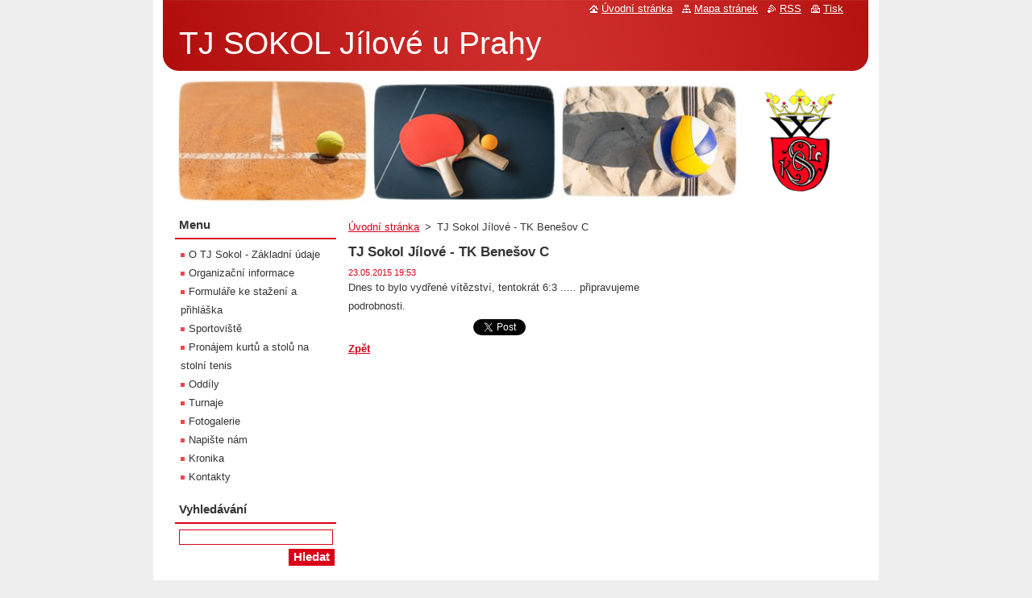

--- FILE ---
content_type: text/html; charset=UTF-8
request_url: https://www.sokoljilove.cz/news/tj-sokol-jilove-tk-benesov-c1/
body_size: 5581
content:
<!--[if lte IE 9]><!DOCTYPE HTML PUBLIC "-//W3C//DTD HTML 4.01 Transitional//EN" "https://www.w3.org/TR/html4/loose.dtd"><![endif]-->
<!DOCTYPE html>
<!--[if IE]><html class="ie" lang="cs"><![endif]-->
<!--[if gt IE 9]><!--> 
<html lang="cs">
<!--<![endif]-->
  <head>
    <!--[if lt IE 8]><meta http-equiv="X-UA-Compatible" content="IE=EmulateIE7"><![endif]--><!--[if IE 8]><meta http-equiv="X-UA-Compatible" content="IE=EmulateIE8"><![endif]--><!--[if IE 9]><meta http-equiv="X-UA-Compatible" content="IE=EmulateIE9"><![endif]-->
    <base href="https://www.sokoljilove.cz/">
  <meta charset="utf-8">
  <meta name="description" content="">
  <meta name="keywords" content="">
  <meta name="generator" content="Webnode">
  <meta name="apple-mobile-web-app-capable" content="yes">
  <meta name="apple-mobile-web-app-status-bar-style" content="black">
  <meta name="format-detection" content="telephone=no">
    <link rel="icon" type="image/svg+xml" href="/favicon.svg" sizes="any">  <link rel="icon" type="image/svg+xml" href="/favicon16.svg" sizes="16x16">  <link rel="icon" href="/favicon.ico"><link rel="canonical" href="https://www.sokoljilove.cz/news/tj-sokol-jilove-tk-benesov-c1/">
<script type="text/javascript">(function(i,s,o,g,r,a,m){i['GoogleAnalyticsObject']=r;i[r]=i[r]||function(){
			(i[r].q=i[r].q||[]).push(arguments)},i[r].l=1*new Date();a=s.createElement(o),
			m=s.getElementsByTagName(o)[0];a.async=1;a.src=g;m.parentNode.insertBefore(a,m)
			})(window,document,'script','//www.google-analytics.com/analytics.js','ga');ga('create', 'UA-797705-6', 'auto',{"name":"wnd_header"});ga('wnd_header.set', 'dimension1', 'W1');ga('wnd_header.set', 'anonymizeIp', true);ga('wnd_header.send', 'pageview');var pageTrackerAllTrackEvent=function(category,action,opt_label,opt_value){ga('send', 'event', category, action, opt_label, opt_value)};</script>
  <link rel="alternate" type="application/rss+xml" href="https://sokoljilove.cz/rss/all.xml" title="">
<!--[if lte IE 9]><style type="text/css">.cke_skin_webnode iframe {vertical-align: baseline !important;}</style><![endif]-->
    <title>TJ Sokol Jílové - TK Benešov C :: TJ SOKOL Jílové u Prahy</title>
    <meta name="robots" content="index, follow">
    <meta name="googlebot" content="index, follow">   
    <link href="/css/style.css" rel="stylesheet" type="text/css" media="screen,projection,handheld,tv">
    <link href="https://d11bh4d8fhuq47.cloudfront.net/_system/skins/v11/50000692/css/print.css" rel="stylesheet" type="text/css" media="print">
    <script type="text/javascript" src="https://d11bh4d8fhuq47.cloudfront.net/_system/skins/v11/50000692/js/functions.js"></script>
  
				<script type="text/javascript">
				/* <![CDATA[ */
					
					if (typeof(RS_CFG) == 'undefined') RS_CFG = new Array();
					RS_CFG['staticServers'] = new Array('https://d11bh4d8fhuq47.cloudfront.net/');
					RS_CFG['skinServers'] = new Array('https://d11bh4d8fhuq47.cloudfront.net/');
					RS_CFG['filesPath'] = 'https://www.sokoljilove.cz/_files/';
					RS_CFG['filesAWSS3Path'] = 'https://77aac74516.clvaw-cdnwnd.com/c7c6dd24b4aef5ae5ea2753b4f15856e/';
					RS_CFG['lbClose'] = 'Zavřít';
					RS_CFG['skin'] = 'default';
					if (!RS_CFG['labels']) RS_CFG['labels'] = new Array();
					RS_CFG['systemName'] = 'Webnode';
						
					RS_CFG['responsiveLayout'] = 0;
					RS_CFG['mobileDevice'] = 0;
					RS_CFG['labels']['copyPasteSource'] = 'Více zde:';
					
				/* ]]> */
				</script><script type="text/javascript" src="https://d11bh4d8fhuq47.cloudfront.net/_system/client/js/compressed/frontend.package.1-3-108.js?ph=77aac74516"></script><style type="text/css"></style></head>  
  <body>     
  
    <div id="body_bg">      
      <div id="site">      
        <div id="site_top">
        
          <div id="nonFooter">
          
            <!-- HEADER -->          
            <div id="header">  
              <div id="header_box">     
                <div class="illustration">
                  <div id="logozone">               
                    <div id="logo"><a href="home/" title="Přejít na úvodní stránku."><span id="rbcSystemIdentifierLogo">TJ SOKOL Jílové u Prahy</span></a></div>          
                    <p id="moto"><span id="rbcCompanySlogan" class="rbcNoStyleSpan"></span></p>
                  </div>
                   <img src="https://77aac74516.clvaw-cdnwnd.com/c7c6dd24b4aef5ae5ea2753b4f15856e/200000460-c7b75c7b76/banner 2025.png?ph=77aac74516" width="875" height="153" alt="">                </div>
              </div>   
            </div>            
            <!-- /HEADER -->

            <!-- MAIN -->
            <div id="main">
                                 
              <div id="mainContent">   

                <!-- CONTENT -->
                <div id="contentNarrow">
                
                  <!-- NAVIGATOR -->
                  <div id="pageNavigator" class="rbcContentBlock">        <div class="navigator">                       <a class="navFirstPage" href="/home/">Úvodní stránka</a>      <span><span> &gt; </span></span>          <span id="navCurrentPage">TJ Sokol Jílové - TK Benešov C</span>               </div>              <div class="cleaner"><!-- / --></div>        </div>                  <!-- /NAVIGATOR -->
                  
                  

		
		
		  <div class="box">
        <div class="box_title"><h1>TJ Sokol Jílové - TK Benešov C</h1></div>
        <div class="box_content">
		      					 
          <div class="articleDetail"> 
         
            <ins>23.05.2015 19:53</ins>    
            									
            <p><span style="font-size: 12.8000001907349px; line-height: 17.9200000762939px;">Dnes to bylo vydřené vítězství, tentokrát 6:3 ..... připravujeme podrobnosti.</span></p>
      								      		
            					
            <div class="cleaner"><!-- / --></div>
            
            
            					
            <div class="cleaner"><!-- / --></div>
            
            <div class="rbcBookmarks"><div id="rbcBookmarks200000214"></div></div>
		<script type="text/javascript">
			/* <![CDATA[ */
			Event.observe(window, 'load', function(){
				var bookmarks = '<div style=\"float:left;\"><div style=\"float:left;\"><iframe src=\"//www.facebook.com/plugins/like.php?href=https://www.sokoljilove.cz/news/tj-sokol-jilove-tk-benesov-c1/&amp;send=false&amp;layout=button_count&amp;width=155&amp;show_faces=false&amp;action=like&amp;colorscheme=light&amp;font&amp;height=21&amp;appId=397846014145828&amp;locale=cs_CZ\" scrolling=\"no\" frameborder=\"0\" style=\"border:none; overflow:hidden; width:155px; height:21px; position:relative; top:1px;\" allowtransparency=\"true\"></iframe></div><div style=\"float:left;\"><a href=\"https://twitter.com/share\" class=\"twitter-share-button\" data-count=\"horizontal\" data-via=\"webnode\" data-lang=\"en\">Tweet</a></div><script type=\"text/javascript\">(function() {var po = document.createElement(\'script\'); po.type = \'text/javascript\'; po.async = true;po.src = \'//platform.twitter.com/widgets.js\';var s = document.getElementsByTagName(\'script\')[0]; s.parentNode.insertBefore(po, s);})();'+'<'+'/scr'+'ipt></div> <div class=\"addthis_toolbox addthis_default_style\" style=\"float:left;\"><a class=\"addthis_counter addthis_pill_style\"></a></div> <script type=\"text/javascript\">(function() {var po = document.createElement(\'script\'); po.type = \'text/javascript\'; po.async = true;po.src = \'https://s7.addthis.com/js/250/addthis_widget.js#pubid=webnode\';var s = document.getElementsByTagName(\'script\')[0]; s.parentNode.insertBefore(po, s);})();'+'<'+'/scr'+'ipt><div style=\"clear:both;\"></div>';
				$('rbcBookmarks200000214').innerHTML = bookmarks;
				bookmarks.evalScripts();
			});
			/* ]]> */
		</script>
		      
                      
            <div class="cleaner"><!-- / --></div>  			
            
            <div class="back"><a href="archive/news/">Zpět</a></div>
                    
          </div>
          
        </div>
      </div>
      
			
		
		  <div class="cleaner"><!-- / --></div>

		  
                
                </div>
                <!-- /CONTENT -->
                
                <!-- RIGHT CONTENT -->
                <div id="rightContent">              
                  <div id="rcontent">
                  
                              
                     
                  
                  </div>              
                </div>
                <!-- /RIGHT CONTENT -->              
                
              </div>
              
              <!-- SIDEBAR -->
              <div id="sidebar">              
                <div id="sidebar_content">
                
                  <!-- MENU -->  
                  


		  <div class="box">	
        <div class="box_title"><h2>Menu</h2></div>
        <div class="box_content">

		<ul class="menu">
	<li class="first">
  
      <a href="/o-nas/">
    
      O TJ Sokol - Základní údaje
      
  </a>
  
  </li>
	<li>
  
      <a href="/turnaje/">
    
      Organizační informace
      
  </a>
  
  </li>
	<li>
  
      <a href="/formulare-ke-stazeni/">
    
      Formuláře ke stažení a přihláška
      
  </a>
  
  </li>
	<li>
  
      <a href="/sportoviste/">
    
      Sportoviště
      
  </a>
  
  </li>
	<li>
  
      <a href="/sportoviste/beach-kurt/">
    
      Pronájem kurtů a stolů na stolní tenis
      
  </a>
  
  </li>
	<li>
  
      <a href="/oddily/">
    
      Oddíly
      
  </a>
  
  </li>
	<li>
  
      <a href="/kalendar-akci/">
    
      Turnaje
      
  </a>
  
  </li>
	<li>
  
      <a href="/fotogalerie/">
    
      Fotogalerie
      
  </a>
  
  </li>
	<li>
  
      <a href="/napiste-nam/">
    
      Napište nám
      
  </a>
  
  </li>
	<li>
  
      <a href="/kronika/">
    
      Kronika
      
  </a>
  
  </li>
	<li class="last">
  
      <a href="/kontakt/">
    
      Kontakty
      
  </a>
  
  </li>
</ul>

        </div>
			</div>

					    
                  <!-- /MENU -->
                    
                  

		  <div class="box">            
        <div class="box_title"><h2>Vyhledávání</h2></div>            
        <div class="box_content">

		<form action="/search/" method="get" id="fulltextSearch">
		
		    <label for="fulltextSearchText" class="hidden">Vyhledávání</label>
      	<input type="text" id="fulltextSearchText" name="text"><br />
      	<span><input class="submit" type="submit" value="Hledat"></span>
				<div class="cleaner"><!-- / --></div>

		</form>

		    </div>
      </div>

		 
                  
                  

      <div class="box">
        <div class="box_title"><h2>Kontakt</h2></div>
        <div class="box_content">
          
		

      <p><strong>Jan Stachura, starosta</strong></p>
      
      
      <p class="address">Tyršova 264<br />
Jílové u Prahy<br />
254 01</p>

	            
      
      
	
	    <p class="email"><a href="&#109;&#97;&#105;&#108;&#116;&#111;:&#115;&#116;&#97;&#114;&#111;&#115;&#116;&#97;&#64;&#115;&#111;&#107;&#111;&#108;&#106;&#105;&#108;&#111;&#118;&#101;&#46;&#99;&#122;"><span id="rbcContactEmail">&#115;&#116;&#97;&#114;&#111;&#115;&#116;&#97;&#64;&#115;&#111;&#107;&#111;&#108;&#106;&#105;&#108;&#111;&#118;&#101;&#46;&#99;&#122;</span></a></p>

	           

		
                      
        </div>
      </div> 

					          
            
                  <div style="width:100%;text-align:center"><script type="text/javascript" src="https://apis.google.com/js/plusone.js"></script><g:plusone size="small"></g:plusone></div><iframe src="https://www.facebook.com/plugins/like.php?app_id=225951590755638&amp;href=http%3A%2F%2Fsokoljilove.webnode.cz%2F&amp;send=false&amp;layout=standard&amp;width=450&amp;show_faces=false&amp;action=like&amp;colorscheme=light&amp;font&amp;height=32" scrolling="no" frameborder="0" allowTransparency="true" style="border:none; overflow:hidden; width:450px; height:32px;"></iframe>
								
			<div class="box">
        <div class="box_content">

		<p><a href="https://sokoljilove.reenio.cz"><img alt="" src="https://77aac74516.cbaul-cdnwnd.com/c7c6dd24b4aef5ae5ea2753b4f15856e/200000401-b1265b1267/rezervace.jpg" style="width: 150px; height: 53px;"></a></p>

                       
        </div>
      </div>
      
      <div class="cleaner"><!-- / --></div>

		          
                   
                
                </div>            
              </div>
              <!-- /SIDEBAR -->
            
              <hr class="cleaner">
            
            </div>
            <!-- /MAIN -->
          
            <div id="header_link">          
              <table><tr><td>
                 <div class="link">                             
                   <span class="homepage"><a href="home/" title="Přejít na úvodní stránku.">Úvodní stránka</a></span>            
                   <span class="sitemap"><a href="/sitemap/" title="Přejít na mapu stránek.">Mapa stránek</a></span>
                   <span class="rss"><a href="/rss/" title="RSS kanály">RSS</a></span>
                   <span class="print"><a href="#" onclick="window.print(); return false;" title="Vytisknout stránku">Tisk</a></span>
                 </div>
               </td><td>
                 <div class="lang">               
                   <div id="languageSelect"></div>			            
                 </div>
               </td></tr></table>
            </div>
        
          </div>
          
          <!-- FOOTER -->
          <div id="footer">          
            <div id="footer_content">             
              <span id="rbcFooterText" class="rbcNoStyleSpan">© 2009 Všechna práva vyhrazena.</span> | <span class="rbcSignatureText">Vytvořeno službou <a href="https://www.webnode.cz?utm_source=brand&amp;utm_medium=footer&amp;utm_campaign=premium" rel="nofollow" >Webnode</a></span>            
            </div>        
          </div>
          <!-- /FOOTER -->
          
        </div>
      </div>    
    </div>
  
  
    <script type="text/javascript">
		/* <![CDATA[ */

			RubicusFrontendIns.addObserver
			({

				onContentChange: function ()
        {
          RubicusFrontendIns.faqInit('faq', 'answerBlock');
        },

				onStartSlideshow: function()
				{
					$('slideshowControl').innerHTML	= '<span>Pozastavit prezentaci<'+'/span>';
					$('slideshowControl').title			= 'Pozastavit automatické procházení obrázků';
					$('slideshowControl').onclick		= RubicusFrontendIns.stopSlideshow.bind(RubicusFrontendIns);
				},

				onStopSlideshow: function()
				{
					$('slideshowControl').innerHTML	= '<span>Spustit prezentaci<'+'/span>';
					$('slideshowControl').title			= 'Spustit automatické procházení obrázků';
					$('slideshowControl').onclick		= RubicusFrontendIns.startSlideshow.bind(RubicusFrontendIns);
				},

				onShowImage: function()
				{
					if (RubicusFrontendIns.isSlideshowMode())
					{
						$('slideshowControl').innerHTML	= '<span>Pozastavit prezentaci<'+'/span>';
						$('slideshowControl').title			= 'Pozastavit automatické procházení obrázků';
						$('slideshowControl').onclick		= RubicusFrontendIns.stopSlideshow.bind(RubicusFrontendIns);
					}
				}

			 });

			  RubicusFrontendIns.faqInit('faq', 'answerBlock');

			  RubicusFrontendIns.addFileToPreload('https://d11bh4d8fhuq47.cloudfront.net/_system/skins/v11/50000692/img/loading.gif');
        RubicusFrontendIns.addFileToPreload('https://d11bh4d8fhuq47.cloudfront.net/_system/skins/v11/50000692/img/faq_close.png');

  		/* ]]> */
  	 </script>
  
  <div id="rbcFooterHtml"></div><script type="text/javascript">var keenTrackerCmsTrackEvent=function(id){if(typeof _jsTracker=="undefined" || !_jsTracker){return false;};try{var name=_keenEvents[id];var keenEvent={user:{u:_keenData.u,p:_keenData.p,lc:_keenData.lc,t:_keenData.t},action:{identifier:id,name:name,category:'cms',platform:'WND1',version:'2.1.157'},browser:{url:location.href,ua:navigator.userAgent,referer_url:document.referrer,resolution:screen.width+'x'+screen.height,ip:'3.128.182.199'}};_jsTracker.jsonpSubmit('PROD',keenEvent,function(err,res){});}catch(err){console.log(err)};};</script></body>
</html>


--- FILE ---
content_type: text/html; charset=utf-8
request_url: https://accounts.google.com/o/oauth2/postmessageRelay?parent=https%3A%2F%2Fwww.sokoljilove.cz&jsh=m%3B%2F_%2Fscs%2Fabc-static%2F_%2Fjs%2Fk%3Dgapi.lb.en.OE6tiwO4KJo.O%2Fd%3D1%2Frs%3DAHpOoo_Itz6IAL6GO-n8kgAepm47TBsg1Q%2Fm%3D__features__
body_size: 160
content:
<!DOCTYPE html><html><head><title></title><meta http-equiv="content-type" content="text/html; charset=utf-8"><meta http-equiv="X-UA-Compatible" content="IE=edge"><meta name="viewport" content="width=device-width, initial-scale=1, minimum-scale=1, maximum-scale=1, user-scalable=0"><script src='https://ssl.gstatic.com/accounts/o/2580342461-postmessagerelay.js' nonce="g4iZXpQA5S5zo9kwvdkmsg"></script></head><body><script type="text/javascript" src="https://apis.google.com/js/rpc:shindig_random.js?onload=init" nonce="g4iZXpQA5S5zo9kwvdkmsg"></script></body></html>